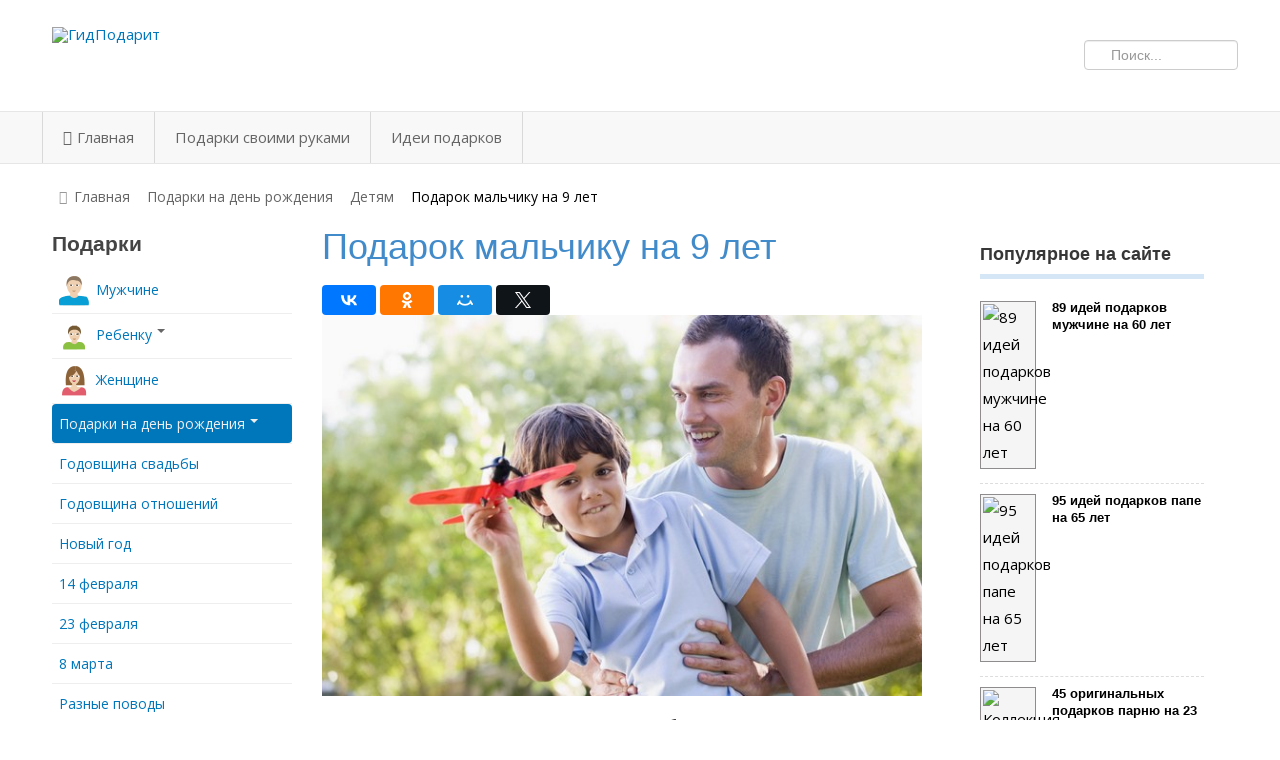

--- FILE ---
content_type: text/html; charset=utf-8
request_url: https://gidpodarit.ru/podarki-na-den-rozhdeniya/podarok-malchiku-na-9-let.html
body_size: 12936
content:

<!DOCTYPE html>
<html lang="ru-ru" dir="ltr" class='com_content view-article itemid-189 j25 mm-hover'>

  <head>
      <base href="https://gidpodarit.ru/podarki-na-den-rozhdeniya/podarok-malchiku-na-9-let.html" />
  <meta http-equiv="content-type" content="text/html; charset=utf-8" />
  <meta name="keywords" content="что подарить, подарок, мальчику, ребенок, день рождения, 9 лет" />
  <meta name="description" content="Что подарить мальчику на 9 лет? Выясняем, каким должен быть подарок на 9 лет: от игрушек до спортивных товаров." />
  
  <title>Что подарить мальчику на 9 лет: идеи подарков сыну, племяннику, внуку на день рождения</title>
  <link href="/templates/t3_blank/favicon.ico" rel="shortcut icon" type="image/vnd.microsoft.icon" />
  <link href="https://gidpodarit.ru/search.html?catid=50&amp;format=opensearch&amp;id=590" rel="search" title="Искать ГидПодарит" type="application/opensearchdescription+xml" />
  <link rel="stylesheet" href="/t3-assets/css/css-15e3d.css?t=866" type="text/css" />
  <link rel="stylesheet" href="/t3-assets/css/css-a25b5.css?t=507" type="text/css" />
  <script src="/components/com_jcomments/js/jcomments-v2.3.js?v=8" type="text/javascript"></script>
  <script src="/components/com_jcomments/libraries/joomlatune/ajax.js?v=4" type="text/javascript"></script>
  <script src="/t3-assets/js/js-98178.js?t=890" type="text/javascript"></script>
  <script type="text/javascript">
window.addEvent('load', function() {
				new JCaption('img.caption');
			});window.addEvent('domready', function() {
			$$('.hasTip').each(function(el) {
				var title = el.get('title');
				if (title) {
					var parts = title.split('::', 2);
					el.store('tip:title', parts[0]);
					el.store('tip:text', parts[1]);
				}
			});
			var JTooltips = new Tips($$('.hasTip'), { maxTitleChars: 50, fixed: false});
		});jQuery(document).ready(function(){
	jQuery('.hasTooltip').tooltip({"html": true,"container": "body"});
});
  </script>

    
<!-- META FOR IOS & HANDHELD -->
<meta name="viewport" content="width=device-width, initial-scale=1.0, maximum-scale=1.0, user-scalable=no"/>
<meta name="HandheldFriendly" content="true" />
<meta name="apple-mobile-web-app-capable" content="YES" />
<!-- //META FOR IOS & HANDHELD -->




<!-- Le HTML5 shim, for IE6-8 support of HTML5 elements -->
<!--[if lt IE 9]>
<script src="//html5shim.googlecode.com/svn/trunk/html5.js"></script>
<![endif]-->

<!-- For IE6-8 support of media query -->
<!--[if lt IE 9]>
<script type="text/javascript" src="/plugins/system/t3/base/js/respond.min.js"></script>
<![endif]-->

<!-- You can add Google Analytics here-->
<link href='https://fonts.googleapis.com/css?family=Open+Sans&subset=latin,cyrillic,cyrillic-ext' rel='stylesheet' type='text/css'>
  
  </head>

  <body>

    
<!-- HEADER -->
<header id="t3-header" class="container t3-header">
  <div class="row">

    <!-- LOGO -->
    <div class="span8 logo">
      <div class="logo-image">
        <a href="/" title="ГидПодарит">
                      <img class="logo-img" src="/templates/t3_blank/images/logo.png" alt="ГидПодарит" />
                              <span>ГидПодарит</span>
        </a>
        <small class="site-slogan hidden-phone"></small>
      </div>
    </div>
    <!-- //LOGO -->

        <div class="span4 clearfix">  
            <!-- HEAD SEARCH -->
      <div class="head-search">     
        <div class="search">
	<form action="/podarki-na-den-rozhdeniya/detyam/" method="post" class="form-inline form-search">
		<label for="mod-search-searchword" class="element-invisible">Искать...</label> <input name="searchword" id="mod-search-searchword" maxlength="20"  class="input" type="text" size="50" placeholder="Поиск..." />		<input type="hidden" name="task" value="search" />
		<input type="hidden" name="option" value="com_search" />
		<input type="hidden" name="Itemid" value="189" />
	</form>
</div>

      </div>
      <!-- //HEAD SEARCH -->
        
          </div>
    
  </div>
</header>
<!-- //HEADER -->
    
    
<!-- MAIN NAVIGATION -->
<nav id="t3-mainnav" class="wrap t3-mainnav navbar-collapse-fixed-top">
  <div class="container navbar">
    <div class="navbar-inner">
    
      <button type="button" class="btn btn-navbar" data-toggle="collapse" data-target=".nav-collapse">
        <i class="icon-reorder"></i>
      </button>

      <div class="nav-collapse collapse always-show">
              <div  class="t3-megamenu"  data-responsive="true">
<ul class="nav navbar-nav level0">
<li class="menu" data-id="40" data-level="1" data-class="menu" data-xicon="icon-home">
<a class="" href="/"   data-target="#"><span class="icon-home"></span>Главная </a>

</li>
<li  data-id="211" data-level="1">
<a class="" href="/podarki-svoimi-rukami/"   data-target="#">Подарки своими руками </a>

</li>
<li  data-id="216" data-level="1">
<a class="" href="/idei-podarkov/"   data-target="#">Идеи подарков </a>

</li>
</ul>
</div>

            </div>
    </div>
  </div>
</nav>
<!-- //MAIN NAVIGATION -->
    
<!-- SPOTLIGHT 1 -->
<div class="container t3-sl t3-sl-1">
  	<!-- SPOTLIGHT -->
	<div class="t3-spotlight t3-spotlight-1  row">
					<div class="span12 item-first" data-default="span12">
								<div class="t3-module module " id="Mod100"><div class="module-inner"><div class="module-ct">
<ul class="breadcrumb ">
	<li class="active"><span class="hasTooltip"><i class="icon-map-marker" data-toggle="tooltip" title="Вы здесь: "></i></span></li><li><a href="/" class="pathway">Главная</a><span class="divider"><img src="/templates/t3_blank/images/system/arrow.png" alt=""  /></span></li><li><a href="/podarki-na-den-rozhdeniya/" class="pathway">Подарки на день рождения</a><span class="divider"><img src="/templates/t3_blank/images/system/arrow.png" alt=""  /></span></li><li><a href="/podarki-na-den-rozhdeniya/detyam/" class="pathway">Детям</a><span class="divider"><img src="/templates/t3_blank/images/system/arrow.png" alt=""  /></span></li><li><span>Подарок мальчику на 9 лет</span></li></ul>
</div></div></div>
							</div>
			</div>
<!-- SPOTLIGHT --></div>
<!-- //SPOTLIGHT 1 -->

    
<div id="t3-mainbody" class="container t3-mainbody">
  <div class="row">
    
    <!-- MAIN CONTENT -->
    <div id="t3-content" class="t3-content span6 offset3"  data-default="span6 offset3" data-tablet="span12">
      
<div id="system-message-container">
</div>
      


<div class="item-page clearfix">


<!-- Article -->
<article itemscope itemtype="http://schema.org/Article">
	<meta itemprop="inLanguage" content="ru-RU" />

	
<header class="article-header clearfix">
	<h1 class="article-title" itemprop="name">
					Подарок мальчику на 9 лет			<meta itemprop="url" content="https://gidpodarit.ru/podarki-na-den-rozhdeniya/podarok-malchiku-na-9-let.html" />
			</h1>

			</header>
<!-- Aside -->
<!-- //Aside -->




<!--noindex-->
<script type="text/javascript" src="//yastatic.net/es5-shims/0.0.2/es5-shims.min.js" charset="utf-8"></script>
<script type="text/javascript" src="//yastatic.net/share2/share.js" charset="utf-8"></script>
<div class="ya-share2" data-services="vkontakte,facebook,odnoklassniki,moimir,gplus,twitter" data-counter=""></div>
<!--/noindex-->
	

	
	
	<section class="article-content clearfix" itemprop="articleBody">
		<p><img src="/images/stories/img/DRpodarok/podarok-malchiku-na-9-let.jpg" alt="Подарок мальчику на 9 лет" title="Что подарить мальчику на 9 лет?" /></p>
<p>В 9 лет мальчик – уже мужчина. Даже если вы об этом не подозреваете и продолжаете считать его ребенком. Главное, что он так не считает! Хоть и по-прежнему любит игрушки – это стоит учесть, обдумывая, что подарить мальчику на 9 лет. А вот вещи, которые вы преподносите, должны быть максимально функциональными и полезными. Но при этом – обязательно интересными. «Суперумная», но скучная вещь будет просто заброшена куда подальше. Давайте придумывать подарки с учетом всего вышесказанного!</p><div align="center"><div><!-- START: Modules Anywhere -->
<!-- /mod_php version 1.0.0.Alpha1-J1.5 (c) www.fijiwebdesign.com -->
 <!--noindex-->
<div class="magaz" align="left">
<div class="magaz-title">Идеи от магазина "Долина подарков"</div>
<ol class="jumbotron">

        <li><a href="/gidredir.php?site=https%3A%2F%2Fwww.dolina-podarkov.ru%2Fshop%2FCID_17.html%3Fpartner%3D58" target="_blank" rel="nofollow">Недорогие подарки до 1000 руб</a></li>
        <li><a href="/gidredir.php?site=https%3A%2F%2Fwww.dolina-podarkov.ru%2Fshop%2FCID_54.html%3Fpartner%3D58" target="_blank" rel="nofollow">Подарки 1000-2000 руб</a></li>
        <li><a href="/gidredir.php?site=https%3A%2F%2Fwww.dolina-podarkov.ru%2Fshop%2FCID_55.html%3Fpartner%3D58" target="_blank" rel="nofollow">Подарки 2000-3000 руб</a></li>
        <li><a href="/gidredir.php?site=https%3A%2F%2Fwww.dolina-podarkov.ru%2Fshop%2FCID_57.html%3Fpartner%3D58" target="_blank" rel="nofollow">Подарки 3000-5000 руб</a></li>
        <li><a href="/gidredir.php?site=https%3A%2F%2Fwww.dolina-podarkov.ru%2Fshop%2FCID_56.html%3Fpartner%3D58" target="_blank" rel="nofollow">Подарки от 5000 руб</a></li>
	<li><a href="/gidredir.php?site=https%3A%2F%2Fwww.dolina-podarkov.ru%2Fshop%2FCID_125.html%3Fpartner%3D58" target="_blank" rel="nofollow">Подбор подарка по интересам</a></li>
        <li><a href="/gidredir.php?site=https%3A%2F%2Fwww.dolina-podarkov.ru%2Fshop%2FCID_43.html%3Fpartner%3D58" target="_blank" rel="nofollow">Подарки на день рождения</a></li>
        <li><a href="/gidredir.php?site=https%3A%2F%2Fwww.dolina-podarkov.ru%2Fshop%2FCID_18.html%3Fpartner%3D58" target="_blank" rel="nofollow">Оригинальные подарки</a></li>
</ol>
</div>

<!-- begin: grattis widget -->
<div class="gw_61c0bad166118805ac7299ab"></div>
<script type="text/javascript">
  (function(w, d, n, s, t) {
    w[n] = w[n] || [];
    w[n].push("61c0bad166118805ac7299ab");
    t = d.getElementsByTagName("script")[0];
    s = d.createElement("script");
    s.type = "text/javascript";
    s.src = "//cdn-widget.grattis.ru/widget.min.js?r4";
    s.async = true;
    t.parentNode.insertBefore(s, t);
  })(this, this.document, "grattisWidgets");
</script>
<ExtGrattisTurboWidget data-blockid="61c0bad166118805ac7299ab"/>
<!-- end: grattis widget -->

<!--/noindex-->

<!-- mod_php version 1.0.0.Alpha1-J1.5/ -->
<!-- END: Modules Anywhere --></div></div>
 
<h2>Какими должны быть игрушки в подарок на 9 лет</h2>
<p>Игрушки в 9 лет не просто развлекают ребенка, но и помогают ему знакомиться с «устройством мира». Чем познавательнее игра, тем она полезнее и интереснее для мальчика. Чтобы вам было проще разобраться, в каком направлении искать подарок, предлагаем несколько вариантов.</p>
<ul>
<li><strong>Радиоуправляемая BMW.</strong> В этом возрасте мальчишки продолжают сходить с ума по радиоуправляемым игрушкам. И эта уж точно не оставит именинника равнодушным! И принесет ему неоспоримую пользу. Во-первых, она знакомит ребенка с устройством и работой техники и электроники. Во-вторых, являясь точной копией настоящей BMW, эта машинка позволит мальчику досконально изучить особенности данного автомобиля. Игрушка одинаково успешно ездит как по гладкому полу, так и по шероховатому асфальту.</li>
<li><strong>Плюющийся лось.</strong> Это подобие рогатки, только абсолютно безвредное. Лось стреляет мягкими поролоновыми шариками (по типу тех, что так любят носить на носу клоуны). Такая игрушка разовьет координацию движений, меткость, глазомер. Стрелять можно как по мишеням, так и по сверстникам – совсем ведь не больно. А если вы купите 2 игрушки, то мальчик сможет перестреливаться с другом, братом или папой.</li>
<li><strong>Космическая ракета (производитель 4M).</strong> Это не только игрушка, но и «оборудование» для химического эксперимента. Чтобы ракета полетела, необходимо соединить соду и уксус. Увлекательное путешествие в мир химии! Ракета способна преодолеть расстояние в 15 метров. Ввысь, конечно.</li>
<li><strong>Модель для склеивания «Истребитель МИГ-31».</strong> Позволит не только занять мальчика на несколько часов, но и познакомить его с военной историей. В результате склейки получится точная копия настоящего боевого самолета.</li>
</ul>
<p class="apod">Выбирайте безопасные, сертифицированные игрушки. Речь идет о физических, химических экспериментах, стрельбе. Предметы низкого качества могут нанести мальчику травму во время игры – например, неожиданно взорваться.</p><div align="center"><div><!-- START: Modules Anywhere --><!-- END: Modules Anywhere --></div></div>
<h2>«Настольные» подарки</h2>
<p>Девятилетний школьник проводит за письменным столом немало времени. Важно окружить его вещами, повышающими интерес к образовательному процессу. Давайте попробуем подобрать для мальчика подарки, которые оживят его занятия и сделают их более приятными.</p>
<ul>
<li><strong>Политический глобус с подсветкой.</strong> Это приспособление является отличным украшением стола. Также глобус позволит мальчику раньше одноклассников ознакомиться с политической картой мира, изучить границы между государствами, запомнить главные населенные пункты каждой страны и т.п.</li>
<li><strong>Настольный набор в виде принадлежностей для гольфа.</strong> Это ручки, выполненные в форме клюшек. Они расположены на специальной подставке в виде тележки для гольфа. Набор внесет разнообразие в «официальную» обстановку письменного стола. А хорошие ручки всегда пригодятся любому школьнику.</li>
<li><strong>Аквариум-органайзер.</strong> Для мальчиков, любящих животных. Набор объединяет в себе настоящий аквариум для живых рыбок и стаканчики для канцелярских мелочей. Аквариум оснащен лампой, помпой и всем необходимым для комфортной жизни нескольких рыбок.</li>
<li><strong>Прикольные настольные часы.</strong> Вы можете выбирать из массы интересных вариантов. Часы с мультяшными героями, модели интересной формы, с подсветкой или без, с проектором, музыкой или звуками природы. Мальчику будет проще вести учет времени, когда часы всегда перед глазами. А к тому же оригинальная модель станет отличным декором.</li>
<li><strong>Тележка-органайзер.</strong> Эта «хранительница» мелочей выполнена в виде маленькой тележки из супермаркета. Она оснащена колесиками, и ее можно катать по столу. В эту тележку вместятся ручки, линейки, карандаши и прочие небольшие, но важные предметы. Не только полезный, но и интересный аксессуар.</li>
</ul>
<p class="apod">Не дарите настольные предметы, не несущие никакой функциональной пользы для ученика. Они будут лишь отвлекать мальчика от уроков.</p><div align="center"><div><!-- START: Modules Anywhere --><!-- END: Modules Anywhere --></div></div>
<h2 class="jumbotron">ТОП-10 подарков мальчику на 9 лет</h2>
<ol class="jumbotron">
<li>MP3-плейер последней модели</li>
<li>Конструктор «Космические горки»</li>
<li>Мобильный пистолет</li>
<li>Робот-жук</li>
<li>Игровая компьютерная мышь</li>
<li>Набор для физических опытов</li>
<li>Географический паззл</li>
<li>Телескоп</li>
<li>Волшебная палочка Гарри Поттера</li>
<li>Носки Супермэна</li>
</ol>
<h2>Подарки для активного мальчика</h2>
<p>9 лет – самое время для безбашенной активности, подвижных игр и спорта. Мальчик в этом возрасте либо занимается всем вышеперечисленным, либо с головой погряз в компьютерном досуге. Что же, подарки для активного времяпрепровождения будут уместны в обоих случаях. В первом именинник будет рад чему-то новому, с чем еще он не сталкивался на практике. Во втором – вы дадите ему шанс наконец выбраться из-за компьютера.</p>
<p>Вы не задумывались о том, что мальчиков увлекают видеоигры и интернет не потому, что им больше ничего не интересно? Просто им никто не предложил достойной альтернативы. Так предложите!</p>
<p><strong>Если у мальчика просторная комната (чтобы ничто не препятствовало активности), ему можно преподнести:</strong></p><div align="center"><div><!-- START: Modules Anywhere --><!-- END: Modules Anywhere --></div></div>
<ul>
<li>боксерскую грушу и перчатки;</li>
<li>настольный аэрохоккей;</li>
<li>танцевальный коврик (их с удовольствием используют не только девочки!);</li>
<li>дартс.</li>
</ul>
<p><strong>В теплое время года именинник обрадуется:</strong></p>
<ul>
<li>джамперу;</li>
<li>скейтборду;</li>
<li>ластам и маске;</li>
<li>надувному матрасу;</li>
<li>теннисным ракеткам.</li>
</ul>
<p><strong>Зимой можно преподнести:</strong></p>
<ul>
<li>детский снегоход;</li>
<li>надувные управляемые санки;</li>
<li>приспособление для лепки снежков.</li>
</ul>
<p class="apod">Не дарите то, что у мальчика уже есть. Вряд ли он придет в восторг от новых роликов, если еще и старые в прекрасном состоянии.</p>
<p>Желаем вам порадовать и удивить именинника подарком! Выбирайте с душой!</p><br/><!--noindex-->
<br>
		<div class="moduletable">
					

<div class="custom"  >
	<div class="magaz">
<div class="magaz-title">ТОП 7 проверенных подарочных магазинов</div>
<ol>
<li><strong><a href="/gidredir.php?site=https%3A%2F%2Fwww.dolina-podarkov.ru%2Fshop%2FCID_18.html%3Fpartner%3D58" target="_blank" rel="nofollow">dolina-podarkov.ru</a></strong>&nbsp;- огромный выбор подарков на любой вкус.</li>
<li><strong><a href="/gidredir.php?site=http%3A%2F%2Ftimesprint.ru%2F%3Fkey%3Ddmt" target="_blank" rel="nofollow">timesprint.ru</a></strong> - оригинальный подарок газета «Правда».</li>
<li><strong><a href="/gidredir.php?site=https%3A%2F%2Fmrgeek.ru%2Fcategory%2Fpodarki-na-den-rojdenija%2F%3Futm_source%3Dgidpodarit%26utm_medium%3Dpartner" target="_blank" rel="nofollow">mrgeek.ru</a></strong> - магазин необычных подарков.</li>
<li><strong><a href="/gidredir.php?site=https%3A%2F%2Fwww.lidart.ru%2Fportret-iz-slov%3Futm_source%3Dgidpodarit" target="_blank" rel="nofollow">lidart.ru</a></strong> - портреты из слов, фотомозаика.</li>
<li><strong><a href="/gidredir.php?site=https%3A%2F%2Fdarivip.com%2F%3Fpartner%3Dgidpodarit" target="_blank" rel="nofollow">darivip.com</a></strong> - портретные статуэтки по фото.</li>
<li><strong><a href="/gidredir.php?site=https%3A%2F%2Fmilarky.ru%2Fpodarki-na-novyj-god%2F%3Futm_source%3Dgidpodarit%26utm_medium%3Dcpc%26utm_campaign%3Dssylka4" target="_blank" rel="nofollow">milarky.ru</a></strong> - Необычные подарки на Новый год 2025.</li>
<li><strong><a href="/gidredir.php?site=https%3A%2F%2Fpepperholst.ru%2Ftgads0001%3Futm_source%3Dpodarki%26utm_medium%3Dsocial%26utm_campaign%3Dgidpodarit" target="_blank" rel="nofollow">pepperholst.ru</a></strong> - Портреты по фотографии на холсте.</li>
</ol></div></div>
		</div>
	
<br>
<script type="text/javascript" src="//yastatic.net/es5-shims/0.0.2/es5-shims.min.js" charset="utf-8"></script>
<script type="text/javascript" src="//yastatic.net/share2/share.js" charset="utf-8"></script>
<div class="ya-share2" data-services="vkontakte,facebook,odnoklassniki,moimir,gplus,twitter" data-counter=""></div>
<br>
<!--/noindex-->
		<div class="moduletable">
					<div class="allmode-box allmode-default ">
<h3 class="allmode-name"><span>Похожие статьи</span></h3>
<div class="allmode-topbox">

	<div class="allmode-topitem">

				<div class="allmode-img"><a href="/podarki-na-den-rozhdeniya/podarok-malchiku-na-7-let.html"><img src="/modules/mod_raxo_allmode/tools/tb.php?src=/images/stories/img/DRpodarok/podarok-malchiku-na-7-let.jpg&amp;w=190&amp;h=120&amp;zc=1" width="190" height="120" title="Подарок мальчику на 7 лет" alt="Подарок мальчику на 7 лет" /></a></div>
		
		
				<div class="allmode-title"><a href="/podarki-na-den-rozhdeniya/podarok-malchiku-na-7-let.html">Подарок мальчику на 7 лет</a></div>
		
		
		
	</div>

	<div class="allmode-topitem">

				<div class="allmode-img"><a href="/podarki-na-den-rozhdeniya/podarok-devochke-na-11-let.html"><img src="/modules/mod_raxo_allmode/tools/tb.php?src=/images/stories/img/DRpodarok/podarok-devochke-na-11-let.jpg&amp;w=190&amp;h=120&amp;zc=1" width="190" height="120" title="Подарок девочке на 11 лет" alt="Что можно подарить девочке на 11 лет?" /></a></div>
		
		
				<div class="allmode-title"><a href="/podarki-na-den-rozhdeniya/podarok-devochke-na-11-let.html">Подарок девочке на 11 лет</a></div>
		
		
		
	</div>

	<div class="allmode-topitem">

				<div class="allmode-img"><a href="/podarki-na-den-rozhdeniya/podarok-malchiku-na-11-let.html"><img src="/modules/mod_raxo_allmode/tools/tb.php?src=/images/stories/img/DRpodarok/podarok-malchiku-na-11-let.jpg&amp;w=190&amp;h=120&amp;zc=1" width="190" height="120" title="Подарок мальчику на 11 лет" alt="Что можно подарить мальчику на 11 лет?" /></a></div>
		
		
				<div class="allmode-title"><a href="/podarki-na-den-rozhdeniya/podarok-malchiku-na-11-let.html">Подарок мальчику на 11 лет</a></div>
		
		
		
	</div>

	<div class="allmode-topitem">

				<div class="allmode-img"><a href="/podarki-na-den-rozhdeniya/podarok-krestniku-na-1-god.html"><img src="/modules/mod_raxo_allmode/tools/tb.php?src=/images/stories/img/DRpodarok/podarok-krestniku-na-1-god.jpg&amp;w=190&amp;h=120&amp;zc=1" width="190" height="120" title="Подарок крестнику на 1 год" alt="Подарок крестнику на 1 год" /></a></div>
		
		
				<div class="allmode-title"><a href="/podarki-na-den-rozhdeniya/podarok-krestniku-na-1-god.html">Подарок крестнику на 1 год</a></div>
		
		
		
	</div>

	<div class="allmode-topitem">

				<div class="allmode-img"><a href="/podarki-na-den-rozhdeniya/podarok-malchiku-na-12-let.html"><img src="/modules/mod_raxo_allmode/tools/tb.php?src=/images/stories/img/DRpodarok/podarok-malchiku-na-12-let.jpg&amp;w=190&amp;h=120&amp;zc=1" width="190" height="120" title="Подарок мальчику на 12 лет" alt="Подарок мальчику на 12 лет" /></a></div>
		
		
				<div class="allmode-title"><a href="/podarki-na-den-rozhdeniya/podarok-malchiku-na-12-let.html">Подарок мальчику на 12 лет</a></div>
		
		
		
	</div>

	<div class="allmode-topitem">

				<div class="allmode-img"><a href="/podarki-na-den-rozhdeniya/podarok-krestniku-na-2-3-4-goda.html"><img src="/modules/mod_raxo_allmode/tools/tb.php?src=/images/stories/img/DRpodarok/podarok-krestniku-na-2-3-4-goda.jpg&amp;w=190&amp;h=120&amp;zc=1" width="190" height="120" title="Подарок крестнику на 2, 3, 4 года" alt="Что можно подарить крестнику на 2, 3, 4 года?" /></a></div>
		
		
				<div class="allmode-title"><a href="/podarki-na-den-rozhdeniya/podarok-krestniku-na-2-3-4-goda.html">Подарок крестнику на 2, 3, 4 года</a></div>
		
		
		
	</div>
</div>


</div>		</div>
	
<div class="extranews_separator"></div><div class="extranews_box"><h3><strong>Похожие материалы:</strong></h3><div class="extranews_related"><ul class="related"><li><a href="/podarki-na-den-rozhdeniya/100-idey-podarkov-syinu-na-den-rozhdeniya.html" title="100 идей подарков сыну на день рождения">100 идей подарков сыну на день рождения</a></li><li><a href="/podarki-na-den-rozhdeniya/100-idey-podarkov-dochke-na-den-rozhdeniya.html" title="100 идей подарков дочке на день рождения">100 идей подарков дочке на день рождения</a></li><li><a href="/podarki-na-den-rozhdeniya/podarok-syinu-na-25-30-let.html" title="Подарок сыну на 25-30 лет">Подарок сыну на 25-30 лет</a></li><li><a href="/podarki-na-den-rozhdeniya/podarok-syinu-na-18-19-let.html" title="Подарок сыну на 18-19 лет">Подарок сыну на 18-19 лет</a></li><li><a href="/podarki-na-den-rozhdeniya/podarok-malchiku-podrostku-na-den-rozhdeniya.html" title="Подарок мальчику подростку на день рождения">Подарок мальчику подростку на день рождения</a></li><li><a href="/podarki-na-den-rozhdeniya/podarok-dochke-na-3-4-goda.html" title="Подарок дочке на 3-4 года">Подарок дочке на 3-4 года</a></li><li><a href="/podarki-na-den-rozhdeniya/podarok-docheri-na-18-let.html" title="Подарок дочери на 18 лет">Подарок дочери на 18 лет</a></li></ul></div></div>	</section>

  <!-- footer -->
    <!-- //footer -->

	
	
	
</article>
<!-- //Article -->


<script type="text/javascript">
<!--
var jcomments=new JComments(590, 'com_content','/jcomments');
jcomments.setList('comments-list');
//-->
</script>
<div id="jc">
<div id="comments"></div>
<h4>Добавить комментарий</h4>
<a id="addcomments" href="#addcomments"></a>
<form id="comments-form" name="comments-form" action="javascript:void(null);">
<p>
	<span>
		<input id="comments-form-name" type="text" name="name" value="" maxlength="20" size="22" tabindex="1" />
		<label for="comments-form-name">Имя (обязательное)</label>
	</span>
</p>
<p>
	<span>
		<input id="comments-form-email" type="text" name="email" value="" size="22" tabindex="2" />
		<label for="comments-form-email">E-Mail</label>
	</span>
</p>
<p>
	<span>
		<textarea id="comments-form-comment" name="comment" cols="65" rows="8" tabindex="5"></textarea>
	</span>
</p>
<p>
	<span>
		<input class="checkbox" id="comments-form-subscribe" type="checkbox" name="subscribe" value="1" tabindex="5" />
		<label for="comments-form-subscribe">Подписаться на уведомления о новых комментариях</label><br />
	</span>
</p>
<p>
	<span>
		<img class="captcha" onclick="jcomments.clear('captcha');" id="comments-form-captcha-image" src="/captcha/77975" width="121" height="60" alt="Защитный код" /><br />
		<span class="captcha" onclick="jcomments.clear('captcha');">Обновить</span><br />
		<input class="captcha" id="comments-form-captcha" type="text" name="captcha_refid" value="" size="5" tabindex="6" /><br />
	</span>
</p>
<div id="comments-form-buttons">
	<div class="btn" id="comments-form-send"><div><a href="#" tabindex="7" onclick="jcomments.saveComment();return false;" title="Отправить (Ctrl+Enter)">Отправить</a></div></div>
	<div class="btn" id="comments-form-cancel" style="display:none;"><div><a href="#" tabindex="8" onclick="return false;" title="Отменить">Отменить</a></div></div>
	<div style="clear:both;"></div>
</div>
<div>
	<input type="hidden" name="object_id" value="590" />
	<input type="hidden" name="object_group" value="com_content" />
</div>
</form>
<script type="text/javascript">
<!--
function JCommentsInitializeForm()
{
	var jcEditor = new JCommentsEditor('comments-form-comment', true);
	jcEditor.addCounter(500, 'Осталось:', ' символов', 'counter');
	jcomments.setForm(new JCommentsForm('comments-form', jcEditor));
}

if (window.addEventListener) {window.addEventListener('load',JCommentsInitializeForm,false);}
else if (document.addEventListener){document.addEventListener('load',JCommentsInitializeForm,false);}
else if (window.attachEvent){window.attachEvent('onload',JCommentsInitializeForm);}
else {if (typeof window.onload=='function'){var oldload=window.onload;window.onload=function(){oldload();JCommentsInitializeForm();}} else window.onload=JCommentsInitializeForm;} 
//-->
</script>
<div id="comments-footer"></div>
</div></div>
    </div>
    <!-- //MAIN CONTENT -->

        <!-- SIDEBAR 1 -->
    <div class="t3-sidebar t3-sidebar-1 span3 offset-9"  data-default="span3 offset-9" data-tablet="span6 spanfirst">
      <div class="t3-module module_menu " id="Mod87"><div class="module-inner"><h3 class="module-title "><span>Подарки</span></h3><div class="module-ct">
<ul class="nav ">
<li class="item-206"><a href="/podarok-muzhchine/" ><img src="/images/menu/muzhcina.png" alt="Мужчине" /><span class="image-title">Мужчине</span></a></li><li class="item-208 deeper dropdown parent"><a class="dropdown-toggle" href="/podarki-detyam/"  data-toggle="dropdown"><img src="/images/menu/rebenok.png" alt="Ребенку" /><span class="image-title">Ребенку</span><em class="caret"></em></a><ul class="nav-child unstyled small dropdown-menu"><li class="item-209"><a href="/podarki-detyam/podarok-malchiku/" >Мальчику</a></li><li class="item-210"><a href="/podarki-detyam/podarki-dlya-devochek/" >Девочке</a></li></ul></li><li class="item-207"><a href="/podarok-zhenschine/" ><img src="/images/menu/zenshina.png" alt="Женщине" /><span class="image-title">Женщине</span></a></li><li class="item-186 active deeper dropdown parent"><a class="dropdown-toggle" href="/podarki-na-den-rozhdeniya/"  data-toggle="dropdown">Подарки на день рождения<em class="caret"></em></a><ul class="nav-child unstyled small dropdown-menu"><li class="item-187"><a href="/podarki-na-den-rozhdeniya/muzhchine/" >Мужчине</a></li><li class="item-188"><a href="/podarki-na-den-rozhdeniya/zhenschine/" >Женщине</a></li><li class="item-189 current active"><a href="/podarki-na-den-rozhdeniya/detyam/" >Детям</a></li><li class="item-190"><a href="/podarki-na-den-rozhdeniya/mame/" >Маме</a></li><li class="item-191"><a href="/podarki-na-den-rozhdeniya/pape/" >Папе</a></li><li class="item-192"><a href="/podarki-na-den-rozhdeniya/muzhu/" >Мужу</a></li><li class="item-193"><a href="/podarki-na-den-rozhdeniya/zhene/" >Жене</a></li><li class="item-214"><a href="/podarki-na-den-rozhdeniya/parnyu/" >Парню</a></li><li class="item-215"><a href="/podarki-na-den-rozhdeniya/devushke/" >Девушке</a></li><li class="item-194"><a href="/podarki-na-den-rozhdeniya/bratu/" >Брату</a></li><li class="item-195"><a href="/podarki-na-den-rozhdeniya/sestre/" >Сестре</a></li><li class="item-196"><a href="/podarki-na-den-rozhdeniya/podruge/" >Подруге</a></li><li class="item-197"><a href="/podarki-na-den-rozhdeniya/drugu/" >Другу</a></li></ul></li><li class="item-198"><a href="/podarki-na-godovschinu-svadbyi/" >Годовщина свадьбы</a></li><li class="item-199"><a href="/podarki-na-godovschinu-otnosheniy/" >Годовщина отношений</a></li><li class="item-202"><a href="/podarki-na-novyiy-god/" >Новый год</a></li><li class="item-203"><a href="/podarki-na-14-fevralya/" >14 февраля</a></li><li class="item-204"><a href="/podarki-na-23-fevralya/" >23 февраля</a></li><li class="item-205"><a href="/podarki-na-8-marta/" >8 марта</a></li><li class="item-217"><a href="/raznyie-povodyi/" >Разные поводы</a></li></ul>
</div></div></div>
    </div>
    <!-- //SIDEBAR 1 -->
        
        <!-- SIDEBAR 2 -->
    <div class="t3-sidebar t3-sidebar-2 span3"  data-default="span3" data-tablet="span6">
      <div class="t3-module module " id="Mod102"><div class="module-inner"><div class="module-ct"><div class="allmode-box allmode-default ">
<h3 class="allmode-name"><span>Популярное на сайте</span></h3>


<div class="allmode-itemsbox">

	<div class="allmode-item">

				<div class="allmode-img"><img src="/modules/mod_raxo_allmode/tools/tb.php?src=/images/stories/img/DRpodarok/89-idey-podarkov-muzhchine-na-60-let.jpg&amp;w=50&amp;h=50&amp;zc=1" width="50" height="50" title="89 идей подарков мужчине на 60 лет" alt="89 идей подарков мужчине на 60 лет" /></div>
		
		
				<div class="allmode-title"><a href="/podarki-na-den-rozhdeniya/89-idey-podarkov-muzhchine-na-60-let.html">89 идей подарков мужчине на 60 лет</a></div>
		
		
		
	</div>

	<div class="allmode-item">

				<div class="allmode-img"><img src="/modules/mod_raxo_allmode/tools/tb.php?src=/images/stories/img/DRpodarok/95-idey-podarkov-pape-na-65-let.jpg&amp;w=50&amp;h=50&amp;zc=1" width="50" height="50" title="95 идей подарков папе на 65 лет" alt="95 идей подарков папе на 65 лет" /></div>
		
		
				<div class="allmode-title"><a href="/podarki-na-den-rozhdeniya/95-idey-podarkov-pape-na-65-let.html">95 идей подарков папе на 65 лет</a></div>
		
		
		
	</div>

	<div class="allmode-item">

				<div class="allmode-img"><img src="/modules/mod_raxo_allmode/tools/tb.php?src=/images/stories/img/23fevral/45-originalnyih-podarkov-parnyu-na-23-fevralya.jpg&amp;w=50&amp;h=50&amp;zc=1" width="50" height="50" title="45 оригинальных подарков парню на 23 февраля" alt="Коллекция из 45 оригинальных подарков парню на 23 февраля" /></div>
		
		
				<div class="allmode-title"><a href="/podarki-na-23-fevralya/45-originalnyih-podarkov-parnyu-na-23-fevralya.html">45 оригинальных подарков парню на 23 февраля</a></div>
		
		
		
	</div>

	<div class="allmode-item">

				<div class="allmode-img"><img src="/modules/mod_raxo_allmode/tools/tb.php?src=/images/stories/img/DRpodarok/podarok-muzhu-na-yubiley.jpg&amp;w=50&amp;h=50&amp;zc=1" width="50" height="50" title="Подарок мужу на юбилей" alt="Что можно подарить мужу на юбилей?" /></div>
		
		
				<div class="allmode-title"><a href="/podarki-na-den-rozhdeniya/podarok-muzhu-na-yubiley.html">Подарок мужу на юбилей</a></div>
		
		
		
	</div>

	<div class="allmode-item">

				<div class="allmode-img"><img src="/modules/mod_raxo_allmode/tools/tb.php?src=/images/stories/img/8marta/podarok-podruge-na-8-marta.jpg&amp;w=50&amp;h=50&amp;zc=1" width="50" height="50" title="Подарок подруге на 8 Марта" alt="Что можно подарить подруге на 8 Марта?" /></div>
		
		
				<div class="allmode-title"><a href="/podarki-na-8-marta/podarok-podruge-na-8-marta.html">Подарок подруге на 8 Марта</a></div>
		
		
		
	</div>
</div>
</div></div></div></div><div class="t3-module module " id="Mod128"><div class="module-inner"><div class="module-ct"><div class="allmode-box allmode-default ">
<h3 class="allmode-name"><span>Прикольные подарки</span></h3>


<div class="allmode-itemsbox">

	<div class="allmode-item">

				<div class="allmode-img"><a href="/podarki-svoimi-rukami/podarok-na-14-fevralya-svoimi-rukami-serdechko-zaychik.html"><img src="/modules/mod_raxo_allmode/tools/tb.php?src=/images/stories/img/svoimirukami/podarok-na-14-fevralya-svoimi-rukami-serdechko-zaychik.jpg&amp;w=200&amp;h=200&amp;zc=1" width="200" height="200" title="Подарок на 14 февраля своими руками Сердечко-Зайчик" alt="Подарок на день влюбленных своими руками Сердечко-Зайчик" /></a></div>
		
		
				<div class="allmode-title"><a href="/podarki-svoimi-rukami/podarok-na-14-fevralya-svoimi-rukami-serdechko-zaychik.html">Подарок на 14 февраля своими руками Сердечко-Зайчик</a></div>
		
		
		
	</div>

	<div class="allmode-item">

				<div class="allmode-img"><a href="/podarki-svoimi-rukami/prikolnyiy-podarok-muzhu-bratu-drugu-–-banan-huligan.html"><img src="/modules/mod_raxo_allmode/tools/tb.php?src=/images/stories/img/svoimirukami/banan-huligan.jpg&amp;w=200&amp;h=200&amp;zc=1" width="200" height="200" title="Прикольный подарок мужу, брату, другу – Банан-Хулиган" alt="banan huligan" /></a></div>
		
		
				<div class="allmode-title"><a href="/podarki-svoimi-rukami/prikolnyiy-podarok-muzhu-bratu-drugu-–-banan-huligan.html">Прикольный подарок мужу, брату, другу – Банан-Хулиган</a></div>
		
		
		
	</div>
</div>
</div></div></div></div>
    </div>
    <!-- //SIDEBAR 2 -->
    
  </div>
</div>     
    
    
    
<!-- NAV HELPER -->
<nav class="wrap t3-navhelper">
  <div class="container">
    
  </div>
</nav>
<!-- //NAV HELPER -->    
    
<!-- FOOTER -->
<footer id="t3-footer" class="wrap t3-footer">

  <!-- FOOT NAVIGATION -->
  <div class="container">
    	<!-- SPOTLIGHT -->
	<div class="t3-spotlight t3-footnav  row">
					<div class="span12 item-first" data-default="span12">
								<div class="t3-module module " id="Mod141"><div class="module-inner"><div class="module-ct">

<div class="custom"  >
	<p style="text-align: center;"><a href="/kontaktyi.html" style="padding-right: 50px;">Контакты</a><a href="/o-sayte.html" style="padding-right: 50px;">О сайте</a><a href="/karta-sayta">Карта сайта</a></p></div>
</div></div></div>
							</div>
			</div>
<!-- SPOTLIGHT -->  </div>
  <!-- //FOOT NAVIGATION -->

  <div class="t3-copyright">
    <div class="container">
      <div class="row">
        <div class="span12 copyright">
          
<!-- /mod_php version 1.0.0.Alpha1-J1.5 (c) www.fijiwebdesign.com -->
 <!--noindex-->
<p>Copyright © 2015 Ваш гид в мире подарков. Копирование информации разрешено только с активной ссылкой на источник.</p>
<!--LiveInternet counter--><script type="text/javascript"><!--
document.write("<a href='//www.liveinternet.ru/click' "+
"target=_blank><img src='//counter.yadro.ru/hit?t25.10;r"+
escape(document.referrer)+((typeof(screen)=="undefined")?"":
";s"+screen.width+"*"+screen.height+"*"+(screen.colorDepth?
screen.colorDepth:screen.pixelDepth))+";u"+escape(document.URL)+
";"+Math.random()+
"' alt='' title='LiveInternet: показано число посетителей за"+
" сегодня' "+
"border='0' width='88' height='15'><\/a>")
//--></script><!--/LiveInternet-->
<!--/noindex-->

<!-- mod_php version 1.0.0.Alpha1-J1.5/ -->

        </div>
              </div>
    </div>
  </div>

</footer>
<!-- //FOOTER -->    
  <!-- Yandex.Metrika counter --> <script type="text/javascript"> (function (d, w, c) { (w[c] = w[c] || []).push(function() { try { w.yaCounter35769165 = new Ya.Metrika({ id:35769165, clickmap:true, trackLinks:true, accurateTrackBounce:true, webvisor:true }); } catch(e) { } }); var n = d.getElementsByTagName("script")[0], s = d.createElement("script"), f = function () { n.parentNode.insertBefore(s, n); }; s.type = "text/javascript"; s.async = true; s.src = "https://mc.yandex.ru/metrika/watch.js"; if (w.opera == "[object Opera]") { d.addEventListener("DOMContentLoaded", f, false); } else { f(); } })(document, window, "yandex_metrika_callbacks"); </script> <noscript><div><img src="https://mc.yandex.ru/watch/35769165" style="position:absolute; left:-9999px;" alt="" /></div></noscript> <!-- /Yandex.Metrika counter -->
<!--noindex-->
<a id="yt-totop" href="#">Scroll to top</a>
<script type="text/javascript">
	jQuery(function($){
		// back to top
		$("#yt-totop").hide();
		$(function () {
			var wh = $(window).height();
			var whtml =  $(document).height();
			$(window).scroll(function () {
				if ($(this).scrollTop() > whtml/10) {
					$('#yt-totop').fadeIn();
				} else {
					$('#yt-totop').fadeOut();
				}
			});
			$('#yt-totop').click(function () {
				$('body,html').animate({
					scrollTop: 0
				}, 800);
				return false;
			});
		});
		// end back to top
	});
</script>
<!--/noindex-->
</body>

</html>